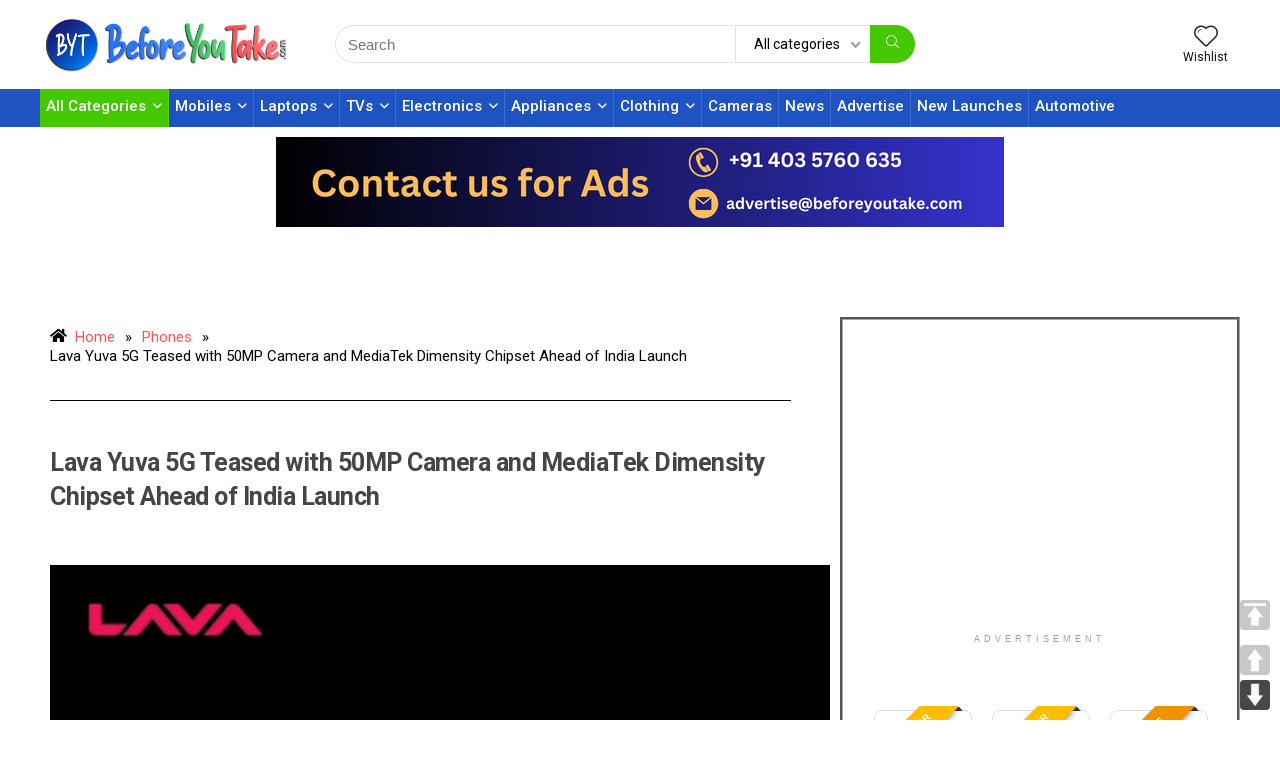

--- FILE ---
content_type: text/html; charset=utf-8
request_url: https://www.google.com/recaptcha/api2/aframe
body_size: 270
content:
<!DOCTYPE HTML><html><head><meta http-equiv="content-type" content="text/html; charset=UTF-8"></head><body><script nonce="V4w_L2wSx5tIzlZoXHXW7Q">/** Anti-fraud and anti-abuse applications only. See google.com/recaptcha */ try{var clients={'sodar':'https://pagead2.googlesyndication.com/pagead/sodar?'};window.addEventListener("message",function(a){try{if(a.source===window.parent){var b=JSON.parse(a.data);var c=clients[b['id']];if(c){var d=document.createElement('img');d.src=c+b['params']+'&rc='+(localStorage.getItem("rc::a")?sessionStorage.getItem("rc::b"):"");window.document.body.appendChild(d);sessionStorage.setItem("rc::e",parseInt(sessionStorage.getItem("rc::e")||0)+1);localStorage.setItem("rc::h",'1769315270538');}}}catch(b){}});window.parent.postMessage("_grecaptcha_ready", "*");}catch(b){}</script></body></html>

--- FILE ---
content_type: text/css
request_url: https://beforeyoutake.com/wp-content/uploads/elementor/css/post-2357.css?ver=1739409672
body_size: 125
content:
.elementor-2357 .elementor-element.elementor-element-b68e5f1:not(.elementor-motion-effects-element-type-background), .elementor-2357 .elementor-element.elementor-element-b68e5f1 > .elementor-motion-effects-container > .elementor-motion-effects-layer{background-color:#292828;}.elementor-2357 .elementor-element.elementor-element-b68e5f1{transition:background 0.3s, border 0.3s, border-radius 0.3s, box-shadow 0.3s;}.elementor-2357 .elementor-element.elementor-element-b68e5f1 > .elementor-background-overlay{transition:background 0.3s, border-radius 0.3s, opacity 0.3s;}.elementor-2357 .elementor-element.elementor-element-b9ff4d6 > .elementor-element-populated{border-style:solid;border-width:0px 1px 0px 0px;border-color:#FFFFFF4A;transition:background 0.3s, border 0.3s, border-radius 0.3s, box-shadow 0.3s;padding:28px 9px 35px 8px;}.elementor-2357 .elementor-element.elementor-element-b9ff4d6 > .elementor-element-populated, .elementor-2357 .elementor-element.elementor-element-b9ff4d6 > .elementor-element-populated > .elementor-background-overlay, .elementor-2357 .elementor-element.elementor-element-b9ff4d6 > .elementor-background-slideshow{border-radius:0px 0px 0px 0px;}.elementor-2357 .elementor-element.elementor-element-b9ff4d6 > .elementor-element-populated > .elementor-background-overlay{transition:background 0.3s, border-radius 0.3s, opacity 0.3s;}.elementor-2357 .elementor-element.elementor-element-2589f58{text-align:left;color:#FFFFFF;}.elementor-2357 .elementor-element.elementor-element-1488143 > .elementor-element-populated{border-style:solid;border-width:0px 1px 0px 0px;border-color:#FFFFFF4A;transition:background 0.3s, border 0.3s, border-radius 0.3s, box-shadow 0.3s;padding:11px 11px 11px 20px;}.elementor-2357 .elementor-element.elementor-element-1488143 > .elementor-element-populated > .elementor-background-overlay{transition:background 0.3s, border-radius 0.3s, opacity 0.3s;}.elementor-2357 .elementor-element.elementor-element-92b8527 .elementor-heading-title{color:#FC4C51;font-weight:500;}.elementor-2357 .elementor-element.elementor-element-92b8527 > .elementor-widget-container{margin:28px 0px 0px 0px;}.elementor-2357 .elementor-element.elementor-element-eebad11{color:#FFFFFF;}.elementor-2357 .elementor-element.elementor-element-44e479d > .elementor-element-populated{border-style:solid;border-width:0px 1px 0px 0px;border-color:#FFFFFF4A;transition:background 0.3s, border 0.3s, border-radius 0.3s, box-shadow 0.3s;padding:11px 11px 11px 20px;}.elementor-2357 .elementor-element.elementor-element-44e479d > .elementor-element-populated > .elementor-background-overlay{transition:background 0.3s, border-radius 0.3s, opacity 0.3s;}.elementor-2357 .elementor-element.elementor-element-38a6b84 .elementor-heading-title{color:#FC4C51;font-weight:500;}.elementor-2357 .elementor-element.elementor-element-38a6b84 > .elementor-widget-container{margin:28px 0px 0px 0px;}.elementor-2357 .elementor-element.elementor-element-9335183{color:#FFFFFF;}.elementor-2357 .elementor-element.elementor-element-a0c4cde > .elementor-element-populated{padding:11px 11px 11px 20px;}.elementor-2357 .elementor-element.elementor-element-6c8bc5d .elementor-heading-title{color:#FC4C51;font-weight:500;}.elementor-2357 .elementor-element.elementor-element-6c8bc5d > .elementor-widget-container{margin:28px 0px 0px 0px;}.elementor-2357 .elementor-element.elementor-element-fe7a77c:not(.elementor-motion-effects-element-type-background), .elementor-2357 .elementor-element.elementor-element-fe7a77c > .elementor-motion-effects-container > .elementor-motion-effects-layer{background-color:#4D4D4D;}.elementor-2357 .elementor-element.elementor-element-fe7a77c{transition:background 0.3s, border 0.3s, border-radius 0.3s, box-shadow 0.3s;padding:5px 5px 5px 5px;}.elementor-2357 .elementor-element.elementor-element-fe7a77c > .elementor-background-overlay{transition:background 0.3s, border-radius 0.3s, opacity 0.3s;}.elementor-2357 .elementor-element.elementor-element-592ac42{text-align:center;color:#FFFFFF;}@media(max-width:767px){.elementor-2357 .elementor-element.elementor-element-fe7a77c{margin-top:0px;margin-bottom:50px;}}@media(min-width:768px){.elementor-2357 .elementor-element.elementor-element-b9ff4d6{width:30%;}.elementor-2357 .elementor-element.elementor-element-1488143{width:20%;}.elementor-2357 .elementor-element.elementor-element-44e479d{width:20%;}.elementor-2357 .elementor-element.elementor-element-a0c4cde{width:29.752%;}}

--- FILE ---
content_type: text/css
request_url: https://beforeyoutake.com/wp-content/uploads/elementor/css/post-2856.css?ver=1765102758
body_size: 237
content:
.elementor-2856 .elementor-element.elementor-element-71470fa{padding:50px 0px 50px 0px;}.elementor-2856 .elementor-element.elementor-element-a63763d{text-align:left;}.elementor-2856 .elementor-element.elementor-element-a63763d ul.hfe-breadcrumbs li{margin-right:10px;}.elementor-2856 .elementor-element.elementor-element-ced7e5c{--divider-border-style:solid;--divider-color:#000;--divider-border-width:1px;}.elementor-2856 .elementor-element.elementor-element-ced7e5c .elementor-divider-separator{width:95%;margin:0 auto;margin-left:0;}.elementor-2856 .elementor-element.elementor-element-ced7e5c .elementor-divider{text-align:left;padding-top:15px;padding-bottom:15px;}.elementor-2856 .elementor-element.elementor-element-e643934{--spacer-size:25px;}.elementor-2856 .elementor-element.elementor-element-f25d17a{--spacer-size:16px;}.elementor-2856 .elementor-element.elementor-element-f5e98be{--spacer-size:25px;}.elementor-2856 .elementor-element.elementor-element-d0f1a55{--spacer-size:25px;}.elementor-2856 .elementor-element.elementor-element-07baf87 .elementor-heading-title{color:#FF0202;}.elementor-2856 .elementor-element.elementor-element-694ccd6:not(.elementor-motion-effects-element-type-background) > .elementor-widget-wrap, .elementor-2856 .elementor-element.elementor-element-694ccd6 > .elementor-widget-wrap > .elementor-motion-effects-container > .elementor-motion-effects-layer{background-color:#FFFFFF00;}.elementor-2856 .elementor-element.elementor-element-694ccd6 > .elementor-element-populated >  .elementor-background-overlay{opacity:0.5;}.elementor-2856 .elementor-element.elementor-element-694ccd6 > .elementor-element-populated{border-style:groove;border-width:3px 3px 3px 3px;border-color:#ABA5A5;transition:background 0.3s, border 0.3s, border-radius 0.3s, box-shadow 0.3s;}.elementor-2856 .elementor-element.elementor-element-694ccd6 > .elementor-element-populated, .elementor-2856 .elementor-element.elementor-element-694ccd6 > .elementor-element-populated > .elementor-background-overlay, .elementor-2856 .elementor-element.elementor-element-694ccd6 > .elementor-background-slideshow{border-radius:0px 0px 0px 0px;}.elementor-2856 .elementor-element.elementor-element-694ccd6 > .elementor-element-populated > .elementor-background-overlay{transition:background 0.3s, border-radius 0.3s, opacity 0.3s;}.elementor-2856 .elementor-element.elementor-element-f5840e4{--spacer-size:16px;}.elementor-2856 .elementor-element.elementor-element-52125be{--grid-template-columns:repeat(0, auto);--grid-column-gap:5px;--grid-row-gap:0px;}.elementor-2856 .elementor-element.elementor-element-52125be .elementor-widget-container{text-align:center;}.elementor-2856 .elementor-element.elementor-element-2a08add{--divider-border-style:solid;--divider-color:#000;--divider-border-width:1px;}.elementor-2856 .elementor-element.elementor-element-2a08add .elementor-divider-separator{width:100%;margin:0 auto;margin-center:0;}.elementor-2856 .elementor-element.elementor-element-2a08add .elementor-divider{text-align:center;padding-top:15px;padding-bottom:15px;}.elementor-2856 .elementor-element.elementor-element-c4b8e7e{text-align:center;}.elementor-2856 .elementor-element.elementor-element-c4b8e7e .elementor-heading-title{color:#FFFFFF;font-size:23px;font-weight:500;}.elementor-2856 .elementor-element.elementor-element-c4b8e7e > .elementor-widget-container{margin:0px 0px 14px 0px;padding:9px 9px 9px 9px;background-color:#005FD2;}.elementor-2856 .elementor-element.elementor-element-04540e3 > .elementor-widget-container{border-style:solid;}.elementor-2856 .elementor-element.elementor-element-bbd5cc1{--divider-border-style:solid;--divider-color:#000;--divider-border-width:1px;}.elementor-2856 .elementor-element.elementor-element-bbd5cc1 .elementor-divider-separator{width:100%;margin:0 auto;margin-center:0;}.elementor-2856 .elementor-element.elementor-element-bbd5cc1 .elementor-divider{text-align:center;padding-top:15px;padding-bottom:15px;}.elementor-2856 .elementor-element.elementor-element-a8158e9{--spacer-size:25px;}.elementor-2856 .elementor-element.elementor-element-5877595{--spacer-size:25px;}